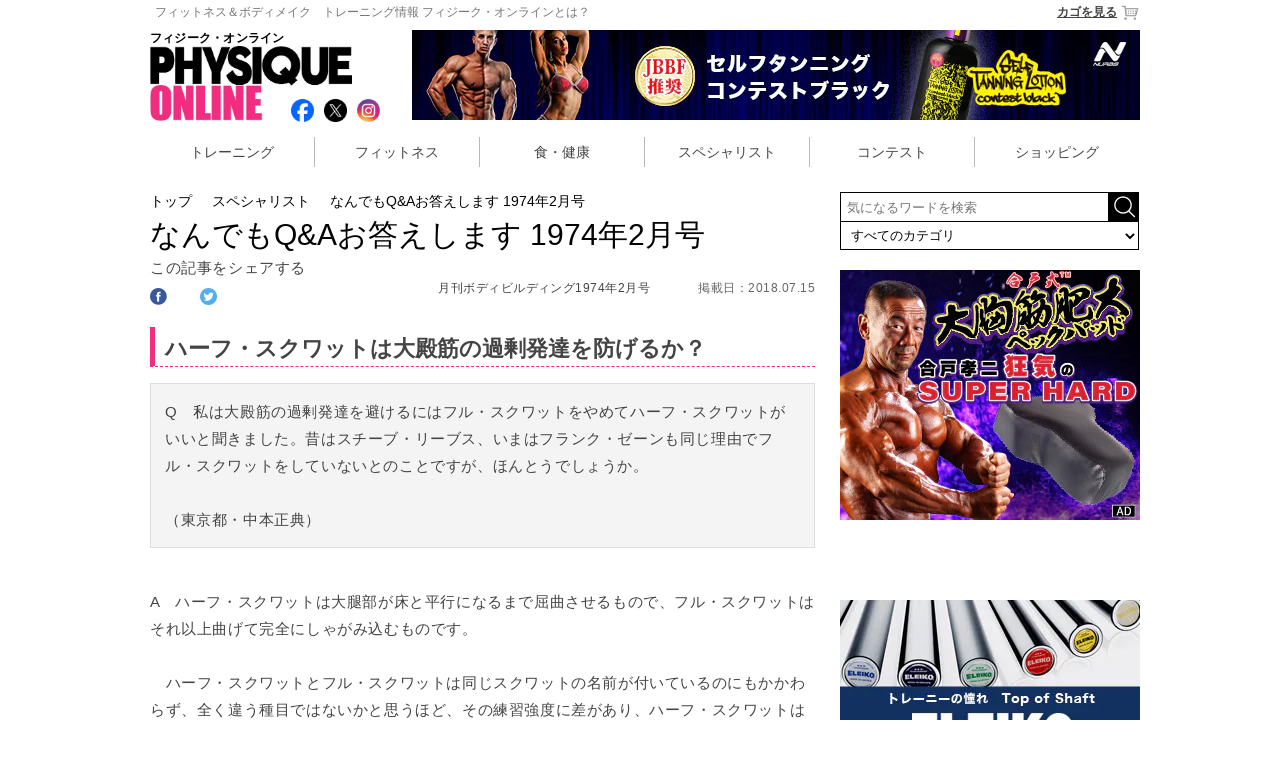

--- FILE ---
content_type: text/html; charset=utf-8
request_url: https://www.physiqueonline.jp/specialist/page3279.html
body_size: 21416
content:
<!DOCTYPE html>
<html>
<head>



  <title>なんでもQ&Aお答えします 1974年2月号
</title>
  <meta name="keywords" content="なんでもQ&Aお答えします 1974年2月号
,トレーニング,筋トレ,ダイエット,JBBF,ベストボディ,メンズフィジーク,フィットネスビキニ,NPC,フィジークマガジン">
  <meta name="description" content="A　ハーフ・スクワットは大腿部が床と平行になるまで屈曲させるもので、フル・スクワットはそれ以上曲げて完全にしゃがみ込むものです。 　ハーフ・スクワットとフル・スクワットは同じスクワットの名前が付いているのにもかかわらず、全く違う種目ではないかと思うほど、その練習強度に差があり、ハーフ・スクワットは比較的楽ですが、フル・スクワットは非常に苦しい種目で、とても気軽にはできません。 　スクワットの運動において大殿筋を強く動かすことと、深くしゃがんだ状態のときに、大殿筋が伸展されてエキセントリック（伸…">

<meta name="author" content="PHYSIQUE ONLINE">

  <!-- OGP -->
  <meta property="og:type" content="website">
    <meta property="og:title" content="なんでもQ&amp;Aお答えします 1974年2月号
｜フィジーク・オンライン">
    <meta property="og:description" content="A　ハーフ・スクワットは大腿部が床と平行になるまで屈曲させるもので、フル・スクワットはそれ以上曲げて完全にしゃがみ込むものです。 　ハーフ・スクワットとフル・スクワットは同じスクワットの名前が付いているのにもかかわらず、全く違う種目ではないかと思うほど、その練習強度に差があり、ハーフ・スクワットは比較的楽ですが、フル・スクワットは非常に苦しい種目で、とても気軽にはできません。 　スクワットの運動において大殿筋を強く動かすことと、深くしゃがんだ状態のときに、大殿筋が伸展されてエキセントリック（伸…">

  <meta property="og:site_name" content="フィジーク・オンライン">
    <meta property="og:url" content="https://physiqueonline.jp/specialist/page3279.html">
  
    <meta property="og:image" content="https://physiqueonline.jp/system/photos/images/000/025/775/medium/top.jpg?1522047307">
  <meta content="summary" name="twitter:card">
  <meta property="og:locale" content="ja_JP" />
  
    <meta name="twitter:card" content="summary_large_image">
    <meta property="twitter:title" content="なんでもQ&amp;Aお答えします 1974年2月号
｜フィジーク・オンライン">
    <meta property="twitter:description" content="A　ハーフ・スクワットは大腿部が床と平行になるまで屈曲させるもので、フル・スクワットはそれ以上曲げて完全にしゃがみ込むものです。 　ハーフ・スクワットとフル・スクワットは同じスクワットの名前が付いているのにもかかわらず、全く違う種目ではないかと思うほど、その練習強度に差があり、ハーフ・スクワットは比較的楽ですが、フル・スクワットは非常に苦しい種目で、とても気軽にはできません。 　スクワットの運動において大殿筋を強く動かすことと、深くしゃがんだ状態のときに、大殿筋が伸展されてエキセントリック（伸…">
    <meta name="twitter:image" content="https://physiqueonline.jp/system/photos/images/000/025/775/large/top.jpg?1522047307">


<META HTTP-EQUIV='CHARSET' CONTENT='EUC-JP'>
<META HTTP-EQUIV='CONTENT-LANGUAGE' CONTENT='ja'>
<meta http-equiv='Content-Type' content='text/html; charset=UTF-8'>
<meta charset="utf-8">
<meta http-equiv="X-UA-Compatible" content="IE=edge,chrome=1">
<meta name="viewport" content="width=device-width, initial-scale=1">
<meta name="google-site-verification" content="CvBM04Jinypo3PQ5S-fqF-O-h6aHvjcm7v1N-xnpxH0" />


<link rel="shortcut icon" type="image/x-icon" href="https://gigaplus.makeshop.jp/physique/favicon.ico" />
<link rel="alternate" href="https://physiqueonline.jp/feed.rss" type="application/rss+xml" title="PHYSIQUE ONLINE｜フィジーク・オンライン:記事情報の更新" />
  <link rel="stylesheet" media="screen,print" href="/assets/application-1b6ee7f0a54d2046569916a675a805f6719390c158f235c92465dda3bb30d00f.css" data-turbolinks-track="true" />

    <style type="text/css">
.font-weight-bold {font-weight:bold;}
#nav{position:relative;width:320px;height:30px;line-height:37px;padding-bottom:10px;margin-bottom:15px;border-bottom:dashed 1px #ddd;}
#nav li{float:left;width:100px;font-size:14px;}
#nav li img{display:inline;width:24px;margin-right:5px;}
#nav li:nth-child(2){text-align:center;}
#nav li:nth-child(3){text-align:right;}
#nav li:nth-child(3) img{margin-left:5px;margin-right:0;}

#article .title{position:relative;width:310px;height:auto;border-left:solid 5px #f12d80;margin-bottom:30px;}
#article .title h2{width:299px;height:30px;font-size:20px;padding:0 0 0 10px;font-weight: bold;line-height:36px;}
#article ul li.sp {height: auto;min-height: auto;margin-bottom: 36px;}
#article.sp_top ul li.sp {margin-bottom: 16px;    width: 49%;float: left;margin-right: 1%;}
/* #article ul li {width:310px;min-height:350px;margin-bottom:30px;} */
#article ul li a{word-break:normal;}

#article ul li dl{padding-bottom:20px;}

#article ul li div.menu dl:after{content: ".";display: block;visibility: hidden;height: 0.1px;font-size: 0.1em;line-height: 0;clear: both;}
#article ul li.sp div.list_line01 .list_line_left { width:50%;display: inline-block;float: left; }
#article ul li.sp div.list_line01 .list_line_right { width: 48%;display: inline-block;padding: 0px 0 8px;float: right; }
#article ul li.sp div.list_line01 .list_line_right a dt { border-bottom: none;padding: 0;}
#article ul li.sp div.list_line01 .list_line_right dd.maker { border-top: 1px dashed #ccc;border-bottom: none;padding: 4px 0 4px;margin: 0; }
#article ul li.sp dl.list_line02 {clear: both;padding-bottom: 8px;padding-top: 4px;     border-top: 1px dashed #ccc;}
#article ul li.sp dl.list_line02 dd.pr {padding: 8px 0;height: auto;    border-top: 1px dashed #ccc;max-height: 56px;}
#article ul li.sp dl.list_line02 dd.price {text-align: right;border-bottom: 1px dashed #ccc;}
#article ul li dd.maker { /* border-bottom:dashed 1px #ccc; padding-bottom:4px; margin-bottom:4px; */ color: #666;    font-size: 16px;}
#article ul li dd.price { border-top:dashed 1px #ccc;padding-top:2px; margin-top:4px; }
#article ul li dd.price span.tax_price { font-size:28px;color:#CC0000; }
#article ul li dd.price span.currency { font-size:21px;color:#CC0000; }
#article ul li dd.price span.normal_txt ,
#article ul li dd.price span.tax_kind { font-size:14px; }
#article ul li a dt{/* border-top:dashed 1px #ccc;*/ padding:0 ;/*border-bottom:dashed 1px #ccc;*//*font-weight:bold;*/margin-bottom:4px;
height: 48px;
    overflow: hidden;
    line-height: 24px;
    font-size: 18px;
}
#article.sp_top ul li dd.pr{
    height: 80px;
    font-size: 11px;
    line-height: 20px;
}
#article ul li dd.pr{
    overflow: hidden;
    height: 120px;
    color: #444;
    font-size: 17px;
    line-height: 24px;
}
#pankuzu{position:relative;width:100%;font-size:60%;}
#article{position:relative;width:100%;padding-top:5px;}
#article h2{font-size:140%;font-weight:normal;line-height:24px;margin:0;}

#article #edit_area{font-size:70%;line-height:16px;color:#666;letter-spacing:0.02em;margin:0;}
#article #edit_area dt{display:inline;width:100%;}
#article #edit_area dd{display:inline;width:100%;}

#article #sns_top{width:100%;font-size:90%;line-height:20px;letter-spacing:0.02em;margin:5px 0;vertical-align:middle;}
#article #sns_top dt{display:block;margin-right:10px;vertical-align:top;}
#article #sns_top dd{display:inline;width:30%;}
#article #sns_top dd.fb{vertical-align: top !important;}
#article #sns_top dd.fb div{margin:0;vertical-align: top !important;}
.fb-like > span {vertical-align:top!important;}
#article #sns_top dd #twitter-widget-0 div#widget{text-align:center!important;}

#article #sns_area{position:relative;height:50px;margin:0;}
#article #sns_area #sns{position:absolute;bottom:0;right:0;margin:0;}
#article #sns_area #sns li{float:left;width:93px;height:33px;margin-left:6px;padding-top:7px;padding-left:7px;}
#article #sns_area #sns li img{width:28px;height:28px;}
#article #sns_area #sns li.fb{background:#3c5898;}
#article #sns_area #sns li.tw{background:#6aadd1;}
#article #sns_area #sns li.hb{background:#4274bb;}
#article #sns_area #sns li.gp{background:#cd3627;}
#article #sns_area #sns ul:after{content: ".";display: block;visibility: hidden;height: 0.1px;font-size: 0.1em;line-height: 0;clear: both;}

#article>#info { float: right; margin: 8px 0 0;}
#article>#info>#date {float: right;width: auto;text-align: right;line-height: 22px;margin: 14px 0 0;font-size: 87%;}

#article>#info.publisher { margin: 10px 0 0;}
#article>#info.publisher>.publisher {font-size: 77%;margin: 0px 0 0px;line-height: 1;text-align: right;}
#article>#info.publisher>#date {line-height: 1;margin: 10px 0 0;}

#article div{font-size:100%;color:#444;letter-spacing:0.02em;margin:0px 0 20px; line-height:1.8;}
#article div.gray_area{background:#f4f4f4;border:1px solid #ddd;padding:10px 2%;}
#article img{width:100%;}
#article p.chuushaku{font-size:80%;line-height:16px;color:#666;letter-spacing:0.03em;margin-bottom:10px;}
#article p.img_quote {font-size: 70%;line-height: 1.5;color: #666;letter-spacing: 0.03em;margin-bottom:10px}
#article p.chuushaku_vertical{padding-left:0;font-size:80%;line-height:16px;color:#666;letter-spacing:0.03em;margin-bottom:10px;}
#article p.midashi{font-size:140%;line-height:25px;color:#444;font-weight:bold;}
#article p.contest-mark{font-size:128%;line-height:25px;font-weight:bold;margin: 8px 0;}
#article p.contest-mark.best-body-japan-mark {color:#E2A9F3;}
#article p.contest-mark.fwj-mark {color:#FF8000;}
#article p.contest-mark.musle-gate-mark {color:#4169e1;}
#article p.contest-mark.jbbf-mark {color:#FE2E2E;}


#article p.midashi_b22{font-size:130%;line-height:24px;color:#444;font-weight:bold;padding:5px 0 0 10px;border-left:5px solid #f12d80;border-bottom:1px dashed #f12d80;margin-bottom:16px;}
#article h2.midashi_b22{font-size:130%;line-height:24px;color:#444;font-weight:bold;padding:5px 0 0 10px;border-left:5px solid #f12d80;border-bottom:1px dashed #f12d80;margin-bottom:16px;}
#article p.midashi_b24{font-size:130%;line-height:24px;color:#fff;font-weight:bold;padding:5px 0 0 10px;background:#f12d80;border-left:5px solid #000;}

#article p.komidashi_b22{font-size:110%;line-height:24px;color:#444;font-weight:normal;padding:5px 0 0 10px;border-left:2px solid #cccccc;border-bottom:1px dashed #cccccc;margin-bottom:8px;}
#article h2.komidashi_b22{font-size:110%;line-height:24px;color:#444;font-weight:normal;padding:5px 0 0 10px;border-left:2px solid #cccccc;border-bottom:1px dashed #cccccc;margin-bottom:8px;}

#personality{position:relative;width:100%;}
#personality ul{display:table;}
#personality li{position:relative;width:100%;padding-bottom:8px;margin-bottom:20px;border-bottom:solid 1px #ccc;}
#personality li dl{}
#personality li dt{float:left;width:25%;margin-right:1%;}
#personality li .icon{width:25%;}
#personality li .icon img{width:38%;margin-left:2px;margin-top:10px;}
#personality li dd{float:left;width:74%;color:#666;font-size:80%;line-height:14px;}
#personality li hr{content: ".";display: block;visibility: hidden;height: 0.1px;font-size: 0.1em;line-height: 0;clear: both;}
#personality ul:after{content: ".";display: block;visibility: hidden;height: 0.1px;font-size: 0.1em;line-height: 0;clear: both;}

#article #sns_bottom{width:100%;font-size:90%;line-height:20px;letter-spacing:0.02em;border-bottom:solid 1px #999;margin:5px 0;vertical-align:middle;}
#article #sns_bottom dt{display:block;margin-right:10px;vertical-align:top;}
#article #sns_bottom dd{display:inline;}
#article #sns_bottom dd.fb{vertical-align: top !important;}
#article #sns_bottom dd.fb div{margin:0;vertical-align: top !important;}
.fb-like > span {vertical-align:top!important;}
#article #sns_bottom dd #twitter-widget-0 div#widget{text-align:center!important;}

#next_page{position:relative;width:100%;font-size:90%;line-height:18px;letter-spacing:-0.02em;text-align:center;margin:20px 0 20px auto!important;}
#next_page a{color:#f12d80;text-decoration:underline;}
#next_page a:hover{font-weight:bold;}

#pager{position:relative;background:#eee;width:100%;font-family:meiryo,'メイリオ';line-height:24px!important;letter-spacing:-0.02em;text-align:center;margin:20px 0;padding:4px 0 0;}
#pager a{color:#666;font-size:140%;margin:0 6px;}
#pager a.current{color:#f12d80;}
#pager a:hover{color:#f12d80;text-decoration:none;}

#physique_entry{position:relative;width:100%;font-size:90%;line-height:16px!important;text-align:center;margin-top:20px;}
#physique_entry span{font-size:70%;}

h3.article_list_title{width:100%;color:#444;font-size:24px;margin-top:70px;border-bottom:solid 1px #ccc;} 
h3{font-weight:bold;}
#article_list h3{display:none;}
#article_list #M_group{width:310px;}
#article_list #M_group p{text-align:left;padding:10px 0 0 10px;}
#article_list #M_group>tbody>tr{display:block;}
#article_list #M_group td.line{display:none;}
#article_list #M_group td.itemBox{display:block;width:310px;}
#article_list #M_group td.itemBox>table{width:100%;}
#article_list>#M_group>tbody>tr>td.itemBox>table>tbody>tr{float:left;}
#article_list>#M_group>tbody>tr>td.itemBox>table>tbody>tr:nth-child(1){width:88px;height:85px;}
#article_list>#M_group>tbody>tr>td.itemBox>table>tbody>tr:nth-child(1)>td.itemImg{width:88px;}
#article_list>#M_group>tbody>tr>td.itemBox>table>tbody>tr:nth-child(2){width:214px;height:85px;}
#article_list>#M_group>tbody>tr>td.itemBox>table>tbody>tr:nth-child(2):after{content: ".";display: block;visibility: hidden;height: 0.1px;font-size: 0.1em;line-height: 0;clear: both;}
#article_list #M_group td.itemBox p.price{display:none;}

.ad_300x2{display:none;}

#article_list #M_group>tbody>tr:nth-child(n+3) {
  display: none;
}

@media only screen and (min-width: 426px) {
#nav{display:block;position:relative;width:690px;height:40px;padding-bottom:10px;margin-bottom:15px;border-bottom:dashed 1px #ddd;}
#nav li{float:left;width:220px;font-size:16px;}
#nav li img{display:inline;width:31px;}
#nav li:nth-child(1) img{margin-right:15px;}
#nav li:nth-child(2){text-align:center;}
#nav li:nth-child(2) img{margin-right:15px;}
#nav li:nth-child(3){text-align:right;}
#nav li:nth-child(3) img{margin-left:15px;}

#article ul li dd.price { border-top:dashed 1px #ccc;padding-top:6px; margin-top:4px; }
#article ul li dd.price span.tax_price { font-size:28px;color:#CC0000; }
#article ul li dd.price span.currency { font-size:21px;color:#CC0000;vertical-align: baseline;}
#article ul li dd.price span.normal_txt ,
#article ul li dd.price span.tax_kind { font-size:14px; }

#article .title {position:relative;width:675px;height:32px;border-left:solid 5px #f12d80;margin-bottom:20px;}
#article .title h2{font-size:20px;width:auto;height:auto;padding:4px 0 0 10px;font-weight: bold;}
#article ul .pc {display:inline-block;width:200px;margin-right:16px;margin-bottom:10px;vertical-align:top;}
#article ul .pc :nth-child(3n){display:inline-block;margin-right:0px;margin-bottom:10px;vertical-align:top;}
#article ul .pc a{word-break:normal;}
#article ul .pc img{width:100%;}

#article ul li dd.pr {
font-size: 15px;
font-weight: bold;
line-height: 22px;
border-bottom: dashed 1px #ccc;
padding-bottom:24px;
margin-bottom:4px;
color: #444;
height: 44px;
overflow:hidden;
}
#article ul li dd.maker {
font-size: 13px;
height: 17px;
overflow: hidden;
line-height: 18px;
color: #666;
border-bottom: none; 
padding-bottom: 0px;
margin-bottom: 0px;
}
#article ul li a dt{
font-size: 13px;
height: 34px;
overflow: hidden;
line-height: 18px;
border-bottom: dashed 0px #ccc;
color: #444;
}

#pankuzu{position:relative;width:670px;font-size:14px;}
#article{position:relative;width:665px;padding-top:5px;}
/* #article h2{font-size:30px;font-weight:normal;line-height:38px;margin:0;} */
#article h1{font-size:30px;font-weight:normal;line-height:38px;margin:0;}

#article #edit_area{font-size:12px;line-height:20px;color:#666;letter-spacing:0.02em;margin:0;}
#article #edit_area dt{display:inline;width:120px;}
#article #edit_area dd{display:inline;width:120px;}

#article #sns_top{width:100%;font-size:90%;line-height:20px;letter-spacing:0.02em;margin:10px 0;vertical-align:middle;}
#article #sns_top dt{display:block;margin-right:10px;vertical-align:top;}
#article #sns_top dd{display:inline;}
#article #sns_top dd.fb{vertical-align: top !important;}
#article #sns_top dd.fb div{margin:0;vertical-align: top !important;}
.fb-like > span {vertical-align:top!important;}
#article #sns_top dd #twitter-widget-0 div#widget{text-align:center!important;}

#article #sns_area{position:relative;height:50px;margin:0;}
#article #sns_area #sns{position:absolute;bottom:0;right:0;margin:0;}
#article #sns_area #sns li{float:left;width:93px;height:33px;margin-left:6px;padding-top:7px;padding-left:7px;}
#article #sns_area #sns li img{width:28px;height:28px;}
#article #sns_area #sns li.fb{background:#3c5898;}
#article #sns_area #sns li.tw{background:#6aadd1;}
#article #sns_area #sns li.hb{background:#4274bb;}
#article #sns_area #sns li.gp{background:#cd3627;}
#article #sns_area #sns ul:after{content: ".";display: block;visibility: hidden;height: 0.1px;font-size: 0.1em;line-height: 0;clear: both;}

#article>#info { float: right; margin: 12px 0 0;}
#article>#info>#date ,
#article>#info.publisher>#date {float: right;width: auto;text-align: right;line-height: 25px;margin: 12px 0 0;font-size: 12px;color: #666;}
#article>#info.publisher>.publisher {float: left;font-size: 12px;margin: 12px 0 0;line-height: 25px;padding-right: 48px;}
#article div{font-size:15px;line-height:25px;color:#444;letter-spacing:0.04em;margin:12px 0 40px;line-height:1.8;}
#article div.gray_area{background:#f4f4f4;border:1px solid #ddd;padding:14px;}
#article div.gray_area>img{width:100%;padding:0;}
#article div.gray_area>a>img{width:100%;padding:0;}
#article img{width:640px; padding-left:12px;}
#article div.ad_336x2 img{max-width: 100%; width: auto; padding:0px;}
#article .ad_336x2 li { width: 330px;margin: 0;}
#article img.vertical{width:480px; padding-left:92px;}
#article p.chuushaku{font-size:12px;line-height:18px;color:#666;letter-spacing:0.03em;margin:4px;}
#article p.img_quote {font-size: 11px;line-height: 1.5;color: #666;letter-spacing: 0.03em;margin: 4px;}
#article p.chuushaku_vertical{padding-left:90px;font-size:12px;line-height:18px;color:#666;letter-spacing:0.03em;margin:4px;}
#article img.new{width:50px; height:50px;}
#article p.midashi{font-size:24px;line-height:25px;color:#444;font-weight:bold;}
#article p.contest-mark{font-size:20px;line-height:25px;color:#444;font-weight:bold;}

#article p.midashi_b22{font-size:22px;line-height:34px;color:#444;font-weight:bold;padding:5px 0 0 10px;border-left:5px solid #f12d80;border-bottom:1px dashed #f12d80;margin-bottom:16px;}
#article h2.midashi_b22{font-size:22px;line-height:34px;color:#444;font-weight:bold;padding:5px 0 0 10px;border-left:5px solid #f12d80;border-bottom:1px dashed #f12d80;margin-bottom:16px;}
#article p.midashi_b24{font-size:24px;line-height:40px;color:#fff;font-weight:bold;padding:5px 0 0 16px;background:#f12d80;border-left:5px solid #000;}

#article p.komidashi_b22{font-size:16px;line-height:32px;color:#444;font-weight:normal;padding:5px 0 0 10px;border-left:2px solid #cccccc;border-bottom:1px dashed #cccccc;margin-bottom:8px;}
#article h2.komidashi_b22{font-size:16px;line-height:32px;color:#444;font-weight:normal;padding:5px 0 0 10px;border-left:2px solid #cccccc;border-bottom:1px dashed #cccccc;margin-bottom:8px;}

.youtube{width:560px;height:315px;margin:0 auto;}

#personality{position:relative;width:665px;}
#personality li{position:relative;width:665px;padding-bottom:8px;margin-bottom:20px;border-bottom:solid 1px #ccc;}
#personality li dl{}
#personality li dt{float:left;width:120px;margin-right:0;}
#personality li dt img{width:100px;/*height:100px;*/}
#personality li .icon{width:100px;}
#personality li .icon img{width:26px;height:26px;margin-left:0;padding-left:6px;}
#personality li dd{float:left;width:545px;color:#666;font-size:12px;line-height:20px;}
#personality li hr{content: ".";display: block;visibility: hidden;height: 0.1px;font-size: 0.1em;line-height: 0;clear: both;}
#personality ul:after{content: ".";display: block;visibility: hidden;height: 0.1px;font-size: 0.1em;line-height: 0;clear: both;}
#personality span{color:#666;font-size:12px;line-height:20px;}

#article #sns_bottom{width:580px;height:30px;font-size:16px;line-height:20px;letter-spacing:0.02em;border-bottom:solid 1px #999;margin:20px 0;vertical-align:middle;}
#article #sns_bottom dt{display:inline;margin-right:10px;vertical-align:top;}
#article #sns_bottom dd{display:inline;}
#article #sns_bottom dd.fb{vertical-align: top !important;}
#article #sns_bottom dd.fb div{margin:0;vertical-align: top !important;}
.fb-like > span {vertical-align:top!important;}
#article #sns_bottom dd #twitter-widget-0 div#widget{text-align:center!important;}

#next_page{position:relative;width:350px;font-size:12px;line-height:18px;letter-spacing:-0.02em;text-align:left;margin:50px auto 20px!important;}
#next_page a{color:#f12d80;text-decoration:underline;}
#next_page a:hover{font-weight:bold;}

#pager{position:relative;background:#eee;width:660px;line-height:36px!important;letter-spacing:-0.02em;text-align:center;margin:20px 0;padding:4px 0 0;}
#pager a{color:#666;font-size:24px;margin:0 6px;}
#pager a.current{color:#f12d80;}
#pager a:hover{color:#f12d80;text-decoration:none;}

#physique_entry{position:relative;width:670px;font-size:16px;line-height:20px!important;text-align:center;margin-top:20px;}
#physique_entry span{font-size:12px;}

h3.article_list_title{width:660px;color:#444;font-size:24px;margin-top:70px;border-bottom: solid 1px #ccc;}
h3{font-weight:bold;}
#article_list{margin-top:20px;}
#article_list #M_group p{font-size:12px;padding:0 0 4px;}
#article_list #M_group>tr{width:181px;}
#article_list #M_group td{vertical-align:top;line-height:18px;}
#article_list #M_group td.itemBox{display:table-cell;width:160px;padding-right:8px;}
#article_list>#M_group>tbody>tr>td.itemBox>table>tbody>tr{float:none;}
#article_list>#M_group>tbody>tr>td.itemBox>table>tbody>tr:nth-child(1){width:160px;}
#article_list>#M_group>tbody>tr>td.itemBox>table>tbody>tr:nth-child(1)>td.itemImg{width:160px;}
#article_list>#M_group>tbody>tr>td.itemBox>table>tbody>tr:nth-child(1)>td.itemImg>a>img{width:160px;padding:0;}
#article_list>#M_group>tbody>tr>td.itemBox>table>tbody>tr:nth-child(2){width:160px;}

.ad_300x2{display:block;position:relative;width:665px;}
.ad_300x2 li{position:relative;float:left;width:300px;height:250px;padding-left:30px;}
.ad_300x2 ul:after{content: ".";display: block;visibility: hidden;height: 0.1px;font-size: 0.1em;line-height: 0;clear: both;}

}

#M_topicPathWrap ul,#M_topicPath li{
  margin:0;
  padding:0;  
  text-align:left;
  list-style:none;
}
#M_topicPathWrap li{
  display:inline;
  background:url(https://shop.physiqueonline.jp/images/common/topicpath_arrow.png) no-repeat right top;
  padding-right:12px;
  margin-right:4px;
}
#M_topicPathWrap li.M_current{
  background:none;
  padding-right:0;
}


div#article .article_sns {
    font-size: 15px;
    font-family: 'Montserrat',Sans-Serif;
    margin: 0px 0 8px;
    margin: 0px 0 24px;
    display: inline-block;
}
div#article .article_sns dt{
    float: left;
    width: 30px;
    height: 18px;
}

div#article .article_sns img {
    width: 17px;
    padding: 0;
}

div#article .article_sns dd {
    float: left;
    width: 20px;
    height: 18px;
    line-height: 18px;
    visibility:hidden;
}
div#article .article_sns dd.twitter_count {
    display: none;
}
#contents .tags ,
div#article .tags{padding:10px 0;margin:40px 0 70px;}
#contents .tags ul li,
div#article .tags ul li{float:left;width:auto;height:30px;font-size:15px;margin-right:16px;margin-bottom:16px;line-height:30px;background:#eee;border-radius: 4px;}
#contents .tags ul li a,
div#article .tags ul li a{color:#777;padding:2px 10px 2px 26px;background:url(https://www.physiqueonline.jp/assets/tag-101960665830e0ee301fb67aca8371724276cad540c876a04d675a8b46d77543.png) no-repeat 7px 7px;}


@media only screen and (max-width: 425px) {
  #wrap.pc #contents > #leftMenu { display: none; }
  #wrap.pc #contents > #mainContents { width: 100%; float: unset; }
}

</style>


<!-- Google tag (gtag.js) -->
<script async src="https://www.googletagmanager.com/gtag/js?id=G-2QP92ERW74"></script>
<script>
  window.dataLayer = window.dataLayer || [];
  function gtag(){dataLayer.push(arguments);}
  gtag('js', new Date());

  gtag('config', 'G-2QP92ERW74');
</script>


</head>
<!-- <body bgcolor=#FFFFFF topmargin=0 leftmargin=0 marginheight=0 marginwidth=0> -->
<body>
<!--[if lt IE 7]>
<p class="browsehappy">You are using an <strong>outdated</strong> browser. Please <a href="https://browsehappy.com/">upgrade your browser</a> to improve your experience.</p>
<![endif]-->

<div id="wrap" class="specialist pc">
    <header>
  <div id="headline"> 
  <a href="https://shop.physiqueonline.jp/html/page5.html"><span class="pc">フィットネス＆ボディメイク　トレーニング情報 フィジーク・オンラインとは？</span></a>
  <a href="https://shop.physiqueonline.jp/shop/basket.html" class="cart">カゴを見る<img src="https://gigaplus.makeshop.jp/physique/img/cart.png"></a>
  </div>
  <div id="logo_area">
  	<div class="text">フィジーク・オンライン</div>
  		<div class="logo"><a href="/"><img src="https://gigaplus.makeshop.jp/physique/img/logo.jpg" title="理想のカラダを手に入れるWEBマガジン PHYSIQUE ONLINE│フィジークオンライン"></a></div>
  	<div class="sns">
  	<ul>
  		<li><a href="https://www.facebook.com/PhysiqueOnline.jp" target="_blank"><img src="/images/btn/social/facebook_social_icon.png"></a></li>
  		<li><a href="https://twitter.com/Physique_Online" target="_blank"><img src="/images/btn/social/x_social_icon.png"></a></li>
  		<li><a href="https://www.secure.instagram.com/accounts/login/?next=/physique_online/" target="_blank"><img src="/images/btn/social/instagram_social_icon.png"></a></li>
  		<li class="cart"><a href="https://shop.physiqueonline.jp/shop/basket.html"><img src="https://gigaplus.makeshop.jp/physique/img/cart.png"></a></li> 	</ul>
  	</div>
  </div>
  <div class="ad_728">
  <a href="https://shop.physiqueonline.jp/shopdetail/000000001018/"><img src="https://gigaplus.makeshop.jp/physique/img/banner/selfTanning_728px90px.jpg"></a>
  </div>
</header>

<navi>
<ul>
	<li><a href="/training/">トレーニング</a></li>
	<li><a href="/fitness/">フィットネス</a></li>
	<li><a href="/health_care/">食・健康</a></li>
	<li><a href="/specialist/">スペシャリスト</a></li>
	<li><a href="/competition/">コンテスト</a></li>
		<li><a href="/shopping/">ショッピング</a></li>
</ul>
</navi>


  
  <!-- ▲上段メニュー -->
  <div id="contents">
    <!-- ▼メニュー -->
        <div id="leftMenu" class="left_menu" >

<div id="contents_right">


  <form name="searchform" id="searchform" method="get" action="/search.html" accept-charset="utf-8">
    <input name="search" id="keywords" placeholder="気になるワードを検索" type="text" value="">
    <!-- <input type="image" src="https://www.physiqueonline.jp/assets/search_btn-d16b0bbb088575c05985d436372746f796de89a26ac2a0dbf4049110c41482bf.png" alt="検索" name="searchBtn" id="searchBtn" value="submit">
    <input type="image" src="https://www.physiqueonline.jp/assets/search_btn-d16b0bbb088575c05985d436372746f796de89a26ac2a0dbf4049110c41482bf.png" alt="検索" name="searchBtn" id="searchBtn" > -->
    <input alt="検索" type="image" src="/assets/search_btn-d16b0bbb088575c05985d436372746f796de89a26ac2a0dbf4049110c41482bf.png" id="searchBtn" />
    <select name="category" id="category">
      <option value="" >すべてのカテゴリ</option>
        <option value="training"  >トレーニング</option>
        <option value="fitness"  >フィットネス</option>
        <option value="health_care"  >食・健康</option>
        <option value="specialist"  >スペシャリスト</option>
        <option value="competition"  >コンテスト</option>
        <option value="shopping"  >ショッピング</option>
        <option value="trainer"  >パーソナルトレーナー</option>
    </select>
  </form>
  
  <div style="margin:8px ​auto 20px;">
    <a href="https://nurbs.me/collections/training">
      <img src="https://gigaplus.makeshop.jp/physique/img/banner/pecpad-SUPERHARD_300x250.jpg" >
    </a>
  </div>
  <!-- <div style="margin-bottom:20px;">
  <a href="/fitness/page722.html">
    <img src="https://gigaplus.makeshop.jp/physique/img/banner/gyroscope/audition_300x200.jpg">
  </a>
</div> -->

<!--
<div style="margin-bottom:20px;">
  <a href="http://www.suplinx.com/shop/c/c30/?affiliate=physiqu">
    <img src="https://gigaplus.makeshop.jp/physique/img/banner/suplinx.jpg">
<p class="chuushaku">Ad by SUPLINX</p>
  </a>
</div>
-->

<div id="ranking">
	<div id="title"><img src="https://gigaplus.makeshop.jp/physique/img/ranking.png"></div>
	<table>
		<tr>
			<td class="on weekly"><a href="javascript:void(0)" onclick="tabChange('weekly')">Weekly</a></td>
			<td class="off monthly"><a href="javascript:void(0)" onclick="tabChange('monthly')">Monthly</a></td>
			<td class="off shopping"><a href="javascript:void(0)" onclick="tabChange('shopping')">Shopping</a></td>
		</tr>
	</table>
	<ul class="weekly show_term">
	</ul>
	<ul class="monthly">
	</ul>
</div><!-- ranking -->

<div id="shopping_wrap">
  <div class="ranking_wrap">
	<ul class="shopping " >
	  
          <li class="pc " >
            <p class="ranking ranking1 ">
              <span class="ranking_circle"></span>
              <span class="number">1</span>
            </p>

            <div class="list_line01">
              <span class="list_line_left" >
                <a href="https://shop.physiqueonline.jp/shopdetail/000000001018/">
                    <img onerror="this.src=&#39;/images/thumb/missing.png&#39;" alt="セルフタンニングローション コンテストブラック 200mL" src="/system/photos/images/001/000/700/thumb/000000001018.jpg?1524036575" />
                </a>
              </span>
              <dl class="list_line_right" >
                <div class="text">
                  <dd class="pr" >
                      JBBF推奨品 塗るだけでコンテスト肌！
                  </dd>
                </div>

              </dl>
            </div>
            <dl class="list_line02" >
              <div class="text">
                <dd class="maker" >
                    NURBS
                </dd>
                <a href="https://shop.physiqueonline.jp/shopdetail/000000001018/">
                  <dt >セルフタンニングローション コンテストブラック 200mL</dt>
                </a>
                <dd class="price" >
                  <span class="normal_txt">金額：</span>
                  <span class="tax_price">
                    3,850
                  </span>
                  <span class="currency">円</span>
                  <span class="tax_kind">(税込)</span></dd>
              </div>

            </dl>
          </li>
          <li class="pc " >
            <p class="ranking ranking2 ">
              <span class="ranking_circle"></span>
              <span class="number">2</span>
            </p>

            <div class="list_line01">
              <span class="list_line_left" >
                <a href="https://shop.physiqueonline.jp/shopdetail/000000001307/">
                    <img onerror="this.src=&#39;/images/thumb/missing.png&#39;" alt="【MPN】WHEY　PROTEIN　NEO 1kg 各テイスト※　" src="/system/photos/images/003/053/364/thumb/0000000013072_hNDaNn1.jpg?1674094430" />
                </a>
              </span>
              <dl class="list_line_right" >
                <div class="text">
                  <dd class="pr" >
                      水でこんなにおいしい！ハイスペックプロテイン
                  </dd>
                </div>

              </dl>
            </div>
            <dl class="list_line02" >
              <div class="text">
                <dd class="maker" >
                    MPN
                </dd>
                <a href="https://shop.physiqueonline.jp/shopdetail/000000001307/">
                  <dt >【MPN】WHEY　PROTEIN　NEO 1kg 各テイスト※　</dt>
                </a>
                <dd class="price" >
                  <span class="normal_txt">金額：</span>
                  <span class="tax_price">
                    6,966
                  </span>
                  <span class="currency">円</span>
                  <span class="tax_kind">(税込)</span></dd>
              </div>

            </dl>
          </li>
          <li class="pc " >
            <p class="ranking ranking3 ">
              <span class="ranking_circle"></span>
              <span class="number">3</span>
            </p>

            <div class="list_line01">
              <span class="list_line_left" >
                <a href="https://shop.physiqueonline.jp/shopdetail/000000000761/">
                    <img onerror="this.src=&#39;/images/thumb/missing.png&#39;" alt="100%ナチュラルホエイプロテイン【プレーン味 3kg】" src="/system/photos/images/000/007/207/thumb/000000000761.jpg?1484187435" />
                </a>
              </span>
              <dl class="list_line_right" >
                <div class="text">
                  <dd class="pr" >
                      「安価・安全・天然」１００％ナチュラル ホエイプロテイン
                  </dd>
                </div>

              </dl>
            </div>
            <dl class="list_line02" >
              <div class="text">
                <dd class="maker" >
                    X-PLOSION
                </dd>
                <a href="https://shop.physiqueonline.jp/shopdetail/000000000761/">
                  <dt >100%ナチュラルホエイプロテイン【プレーン味 3kg】</dt>
                </a>
                <dd class="price" >
                  <span class="normal_txt">金額：</span>
                  <span class="tax_price">
                    7,992
                  </span>
                  <span class="currency">円</span>
                  <span class="tax_kind">(税込)</span></dd>
              </div>

            </dl>
          </li>
          <li class="pc " >
            <p class="ranking ranking4 ">
              <span class="ranking_circle"></span>
              <span class="number">4</span>
            </p>

            <div class="list_line01">
              <span class="list_line_left" >
                <a href="https://shop.physiqueonline.jp/shopdetail/000000001246/">
                    <img onerror="this.src=&#39;/images/thumb/missing.png&#39;" alt="【MPN】ハイドロライズド・ホエイアイソレート1kg 各テイスト" src="/system/photos/images/001/023/661/thumb/0000000012462_fil702U.jpg?1555462145" />
                </a>
              </span>
              <dl class="list_line_right" >
                <div class="text">
                  <dd class="pr" >
                      ホエイペプチドとは思えない美味しさ！高たんぱく・低脂肪のホエイペプチドを厳選
                  </dd>
                </div>

              </dl>
            </div>
            <dl class="list_line02" >
              <div class="text">
                <dd class="maker" >
                    MPN
                </dd>
                <a href="https://shop.physiqueonline.jp/shopdetail/000000001246/">
                  <dt >【MPN】ハイドロライズド・ホエイアイソレート1kg 各テイスト</dt>
                </a>
                <dd class="price" >
                  <span class="normal_txt">金額：</span>
                  <span class="tax_price">
                    7,495
                  </span>
                  <span class="currency">円</span>
                  <span class="tax_kind">(税込)</span></dd>
              </div>

            </dl>
          </li>
          <li class="pc " >
            <p class="ranking ranking5 ">
              <span class="ranking_circle"></span>
              <span class="number">5</span>
            </p>

            <div class="list_line01">
              <span class="list_line_left" >
                <a href="https://shop.physiqueonline.jp/shopdetail/000000001308/">
                    <img onerror="this.src=&#39;/images/thumb/missing.png&#39;" alt="日焼けローション(Sports lotion)　ブラック 0　200mL" src="/system/photos/images/003/053/382/thumb/0000000013082_WlCV7iL.jpg?1680678602" />
                </a>
              </span>
              <dl class="list_line_right" >
                <div class="text">
                  <dd class="pr" >
                      JBBF推奨品 日焼けのプロが選ぶ”日焼けローション”
                  </dd>
                </div>

              </dl>
            </div>
            <dl class="list_line02" >
              <div class="text">
                <dd class="maker" >
                    NURBS
                </dd>
                <a href="https://shop.physiqueonline.jp/shopdetail/000000001308/">
                  <dt >日焼けローション(Sports lotion)　ブラック 0　200mL</dt>
                </a>
                <dd class="price" >
                  <span class="normal_txt">金額：</span>
                  <span class="tax_price">
                    2,420
                  </span>
                  <span class="currency">円</span>
                  <span class="tax_kind">(税込)</span></dd>
              </div>

            </dl>
          </li>
          <li class="pc " >
            <p class="ranking ranking6 ">
              <span class="ranking_circle"></span>
              <span class="number">6</span>
            </p>

            <div class="list_line01">
              <span class="list_line_left" >
                <a href="https://shop.physiqueonline.jp/shopdetail/000000000282/">
                    <img onerror="this.src=&#39;/images/thumb/missing.png&#39;" alt="パーフェクト・スムージープロテイン1.6kg 各テイスト" src="/system/photos/images/000/000/954/thumb/000000000282.jpg?1468915471" />
                </a>
              </span>
              <dl class="list_line_right" >
                <div class="text">
                  <dd class="pr" >
                      1食置き換えダイエット、忙しいビジネスマンにも最適！腸内環境にもこだわったMRP
                  </dd>
                </div>

              </dl>
            </div>
            <dl class="list_line02" >
              <div class="text">
                <dd class="maker" >
                    MPN
                </dd>
                <a href="https://shop.physiqueonline.jp/shopdetail/000000000282/">
                  <dt >パーフェクト・スムージープロテイン1.6kg 各テイスト</dt>
                </a>
                <dd class="price" >
                  <span class="normal_txt">金額：</span>
                  <span class="tax_price">
                    10,530
                  </span>
                  <span class="currency">円</span>
                  <span class="tax_kind">(税込)</span></dd>
              </div>

            </dl>
          </li>
          <li class="pc " >
            <p class="ranking ranking7 ">
              <span class="ranking_circle"></span>
              <span class="number">7</span>
            </p>

            <div class="list_line01">
              <span class="list_line_left" >
                <a href="https://shop.physiqueonline.jp/shopdetail/000000001010/">
                    <img onerror="this.src=&#39;/images/thumb/missing.png&#39;" alt="Eleiko ENERGY T-SHIRT Mens（ELEIKO Tシャツ/メンズ/ブルー、ホワイト、グレー）" src="/system/photos/images/000/030/119/thumb/000000001010.jpg?1522993624" />
                </a>
              </span>
              <dl class="list_line_right" >
                <div class="text">
                  <dd class="pr" >
                      ELEIKOロゴ入り新色メンズTシャツを入荷！ / ブルー、ホワイト、グレー
                  </dd>
                </div>

              </dl>
            </div>
            <dl class="list_line02" >
              <div class="text">
                <dd class="maker" >
                    Eleiko
                </dd>
                <a href="https://shop.physiqueonline.jp/shopdetail/000000001010/">
                  <dt >Eleiko ENERGY T-SHIRT Mens（ELEIKO Tシャツ/メンズ/ブルー、ホワイト、グレー）</dt>
                </a>
                <dd class="price" >
                  <span class="normal_txt">金額：</span>
                  <span class="tax_price">
                    2,640
                  </span>
                  <span class="currency">円</span>
                  <span class="tax_kind">(税込)</span></dd>
              </div>

            </dl>
          </li>
          <li class="pc " >
            <p class="ranking ranking8 ">
              <span class="ranking_circle"></span>
              <span class="number">8</span>
            </p>

            <div class="list_line01">
              <span class="list_line_left" >
                <a href="https://shop.physiqueonline.jp/shopdetail/000000001236/">
                    <img onerror="this.src=&#39;/images/thumb/missing.png&#39;" alt="【Eleiko】 Elevate T-shirt Jet Black 背部滑り止め用シリコンプリントTシャツ" src="/system/photos/images/001/021/563/thumb/0000000012362_3Qlh5ML.jpg?1548318622" />
                </a>
              </span>
              <dl class="list_line_right" >
                <div class="text">
                  <dd class="pr" >
                      背中滑り止め付き ELEIKOロゴ入りTシャツ
                  </dd>
                </div>

              </dl>
            </div>
            <dl class="list_line02" >
              <div class="text">
                <dd class="maker" >
                    Eleiko
                </dd>
                <a href="https://shop.physiqueonline.jp/shopdetail/000000001236/">
                  <dt >【Eleiko】 Elevate T-shirt Jet Black 背部滑り止め用シリコンプリントTシャツ</dt>
                </a>
                <dd class="price" >
                  <span class="normal_txt">金額：</span>
                  <span class="tax_price">
                    9,900
                  </span>
                  <span class="currency">円</span>
                  <span class="tax_kind">(税込)</span></dd>
              </div>

            </dl>
          </li>
          <li class="pc " >
            <p class="ranking ranking9 ">
              <span class="ranking_circle"></span>
              <span class="number">9</span>
            </p>

            <div class="list_line01">
              <span class="list_line_left" >
                <a href="https://shop.physiqueonline.jp/shopdetail/000000001289/">
                    <img onerror="this.src=&#39;/images/thumb/missing.png&#39;" alt="【月刊ボディビルディング】月刊ボディビルディング 2021年3月号" src="/system/photos/images/003/015/480/thumb/0000000012892_vDOtPjH.jpg?1612169767" />
                </a>
              </span>
              <dl class="list_line_right" >
                <div class="text">
                  <dd class="pr" >
                      【月刊ボディビルディング】月刊ボディビルディング 2021年3月号
                  </dd>
                </div>

              </dl>
            </div>
            <dl class="list_line02" >
              <div class="text">
                <dd class="maker" >
                </dd>
                <a href="https://shop.physiqueonline.jp/shopdetail/000000001289/">
                  <dt >【月刊ボディビルディング】月刊ボディビルディング 2021年3月号</dt>
                </a>
                <dd class="price" >
                  <span class="normal_txt">金額：</span>
                  <span class="tax_price">
                    1,100
                  </span>
                  <span class="currency">円</span>
                  <span class="tax_kind">(税込)</span></dd>
              </div>

            </dl>
          </li>
          <li class="pc " >
            <p class="ranking ranking10 ">
              <span class="ranking_circle"></span>
              <span class="number">10</span>
            </p>

            <div class="list_line01">
              <span class="list_line_left" >
                <a href="https://shop.physiqueonline.jp/shopdetail/000000000220/">
                    <img onerror="this.src=&#39;/images/thumb/missing.png&#39;" alt="PHYSIQUE MAGAZINE 006号" src="/system/photos/images/000/000/901/thumb/000000000220.jpg?1468915465" />
                </a>
              </span>
              <dl class="list_line_right" >
                <div class="text">
                  <dd class="pr" >
                      櫻井 貴史、飯沼 誠司、魚原 大、益子 克彦、金子 賢、尾関 紀篤ほか
                  </dd>
                </div>

              </dl>
            </div>
            <dl class="list_line02" >
              <div class="text">
                <dd class="maker" >
                    フィジーク・マガジン
                </dd>
                <a href="https://shop.physiqueonline.jp/shopdetail/000000000220/">
                  <dt >PHYSIQUE MAGAZINE 006号</dt>
                </a>
                <dd class="price" >
                  <span class="normal_txt">金額：</span>
                  <span class="tax_price">
                    1,222
                  </span>
                  <span class="currency">円</span>
                  <span class="tax_kind">(税込)</span></dd>
              </div>

            </dl>
          </li>


	</ul>
  </div>
</div>


  <div class="ad_300">
      <a href="https://physiqueonline.jp/shopping/brand/eleiko/">
        <img src="https://gigaplus.makeshop.jp/physique/img/banner/eleiko_300x250.jpg">
      </a>
  </div>

  <!-- div style="margin-top:20px;">
	<ul>
	<a href="/competition/japan_guam/page836.html"><li>
		<dl>
		<dt><img src="https://gigaplus.makeshop.jp/physique/img/banner/2016guam.jpg" width="300" height="200" style="opacity: 1;"></dt>
		</dl>
	</li></a>
	</ul>
</div -->


<div style="margin-top:20px;">
	<ul>
	<a href="https://www.jieitaiclub.jp/bestbody/"><li>
		<dl>
		<dt><img src="https://gigaplus.makeshop.jp/physique/img/banner/jieitai_bestbody300.jpg" width="300" height="150" style="opacity: 1;"></dt>
		</dl>
	</li></a>
	</ul>
</div>

<div style="margin-top:20px;">
	<ul>
	<a href="https://physiqueonline.jp/gallery/"><li>
		<dl>
		<dt><img src="https://gigaplus.makeshop.jp/physique/img/banner/body_gallery.jpg" width="300" height="200"></dt>
		<dd>過去の大会写真を集めたボディギャラリー！<dd>
		</dl>
	</li></a>
	</ul>
</div><!-- gallery -->
<div style="margin-top:20px;"> 
 <ul> 
 <a href="https://physiqueonline.jp/features/feature-report.html"><li> 
 <dl> 
 <dt><img src="https://gigaplus.makeshop.jp/physique/img/banner/column_matome.jpg" width="300" height="250" style="opacity: 1;"></dt> 
 </dl> 
 </li></a> 
 </ul> 
</div>
<div style="margin-top:20px;">
	<ul>
	<a href="/shopbrand/profile_trainer/"><li>
		<dl>
		<dt><img src="https://gigaplus.makeshop.jp/physique/img/banner/trainer300.jpg" width="300" height="120"></dt>
		<dd>ボディメイク請負人<br>フィジーク・オンラインが自信を持ってオススメするTOPパーソナルトレーナー<dd>
		</dl>
	</li></a>
	</ul>
</div><!-- trainer-->

<div style="margin-top:20px;">
	<ul>
	<a href="/schedule/"><li>
		<dl>
		<dt><img src="https://gigaplus.makeshop.jp/physique/img/banner/schedule.jpg" width="300" height="120"></dt>
		<dd>今後の大会スケジュールはこちら！<dd>
		</dl>
	</li></a>
	</ul>
</div><!-- schedule -->



<div id="pickup">
	<div id="title"><img src="https://gigaplus.makeshop.jp/physique/img/pickup.png"></div>
	<ul>
		<a href="https://shop.physiqueonline.jp/shopdetail/000000000282/"><li>
			<dl>
			  <dt><img src="/system/photos/images/000/000/954/thumb/000000000282.jpg?1468915471"></dt>
			<dd>パーフェクト・スムージープロテイン1.6kg 各テイスト</dd>
			</dl>
		</li></a>
		<a href="https://shop.physiqueonline.jp/shopdetail/000000000238/"><li>
			<dl>
			  <dt><img src="/system/photos/images/000/001/322/thumb/000000000238.jpg?1468915508"></dt>
			<dd>オリジナルサイズ 600ml　各カラー</dd>
			</dl>
		</li></a>
	</ul>
</div><!-- pickup -->


</div><!-- contents_right -->

<!-- ▲メニュー -->

</div>

    
    <div id="mainContents">
      

<div id="pankuzu">
  <div id="M_topicPathWrap">
    <ul id="M_topicPath1">
      <li><a href="/index.html">トップ</a></li>
      <li><a href="/specialist/">スペシャリスト</a></li>
      <li class="M_current">なんでもQ&Aお答えします 1974年2月号
</li>
    </ul>
  </div>
</div>



<div id="article">
  <h1>なんでもQ&Aお答えします 1974年2月号</h1>
  <div class="article_sns">
    <p>この記事をシェアする</p>
    <dl>
      <dt>
        <a onclick="window.open(this.href,'','width=480,height=640'); return false;"  href="https://www.facebook.com/sharer.php?t=%E3%81%AA%E3%82%93%E3%81%A7%E3%82%82Q%26A%E3%81%8A%E7%AD%94%E3%81%88%E3%81%97%E3%81%BE%E3%81%99+1974%E5%B9%B42%E6%9C%88%E5%8F%B7%0D%0A+PHYSIQUE+ONLINE+-+%E3%83%95%E3%82%A3%E3%82%B8%E3%83%BC%E3%82%AF%E3%83%BB%E3%82%AA%E3%83%B3%E3%83%A9%E3%82%A4%E3%83%B3&u=https%3A%2F%2Fphysiqueonline.jp%2Fspecialist%2Fpage3279.html" rel="nofollow" >
          <img src="https://www.physiqueonline.jp/assets/thum_fb-c17aa98b27924659eb13847ab7f7588c82444f5e04017d10439eb993303fa6e9.png">
        </a>
      </dt>
      <dd>
        <a onclick="window.open(this.href,'','width=480,height=640'); return false;"  href="https://www.facebook.com/sharer.php?t=%E3%81%AA%E3%82%93%E3%81%A7%E3%82%82Q%26A%E3%81%8A%E7%AD%94%E3%81%88%E3%81%97%E3%81%BE%E3%81%99+1974%E5%B9%B42%E6%9C%88%E5%8F%B7%0D%0A+PHYSIQUE+ONLINE+-+%E3%83%95%E3%82%A3%E3%82%B8%E3%83%BC%E3%82%AF%E3%83%BB%E3%82%AA%E3%83%B3%E3%83%A9%E3%82%A4%E3%83%B3&u=https%3A%2F%2Fphysiqueonline.jp%2Fspecialist%2Fpage3279.html" rel="nofollow" >
          0
        </a>
      </dd>
      <dt>
        <a onclick="window.open(this.href,'','width=480,height=640'); return false;" href="https://twitter.com/intent/tweet?text=%E3%81%AA%E3%82%93%E3%81%A7%E3%82%82Q%26A%E3%81%8A%E7%AD%94%E3%81%88%E3%81%97%E3%81%BE%E3%81%99+1974%E5%B9%B42%E6%9C%88%E5%8F%B7%0D%0A+PHYSIQUE+ONLINE+-+%E3%83%95%E3%82%A3%E3%82%B8%E3%83%BC%E3%82%AF%E3%83%BB%E3%82%AA%E3%83%B3%E3%83%A9%E3%82%A4%E3%83%B3+%23%E3%83%95%E3%82%A3%E3%82%B8%E3%83%BC%E3%82%AF%E3%82%AA%E3%83%B3%E3%83%A9%E3%82%A4%E3%83%B3&amp;url=https%3A%2F%2Fphysiqueonline.jp%2Fspecialist%2Fpage3279.html" rel="nofollow" >
          <img src="https://www.physiqueonline.jp/assets/thum_tw-2a51d3d30e281609cd36aa21acaf29d159e7909d098142804bf894db11e569a6.png">
        </a>
      </dt>
      <dd class="twitter_count">
        <a onclick="window.open(this.href,'','width=480,height=640'); return false;" href="https://twitter.com/intent/tweet?text=%E3%81%AA%E3%82%93%E3%81%A7%E3%82%82Q%26A%E3%81%8A%E7%AD%94%E3%81%88%E3%81%97%E3%81%BE%E3%81%99+1974%E5%B9%B42%E6%9C%88%E5%8F%B7%0D%0A+PHYSIQUE+ONLINE+-+%E3%83%95%E3%82%A3%E3%82%B8%E3%83%BC%E3%82%AF%E3%83%BB%E3%82%AA%E3%83%B3%E3%83%A9%E3%82%A4%E3%83%B3+%23%E3%83%95%E3%82%A3%E3%82%B8%E3%83%BC%E3%82%AF%E3%82%AA%E3%83%B3%E3%83%A9%E3%82%A4%E3%83%B3&amp;url=https%3A%2F%2Fphysiqueonline.jp%2Fspecialist%2Fpage3279.html" rel="nofollow" >
          0
        </a>
      </dd>
    </dl>
  </div><!--sns-->
  <div id="info" class="publisher">
        <div class="publisher">月刊ボディビルディング1974年2月号</div>
    <div id="date">掲載日：2018.07.15</div>
  </div>
  


        


              <div style=" margin: 4px auto;">

              </div>
              

          <h2 class="midashi_b22">ハーフ・スクワットは大殿筋の過剰発達を防げるか？</h2>



        



        



        
          <div class="gray_area">
            Q　私は大殿筋の過剰発達を避けるにはフル・スクワットをやめてハーフ・スクワットがいいと聞きました。昔はスチーブ・リーブス、いまはフランク・ゼーンも同じ理由でフル・スクワットをしていないとのことですが、ほんとうでしょうか。<br /><br />（東京都・中本正典）<br />
          </div>



        



        <div class="entry_paragraph_content">
          A　ハーフ・スクワットは大腿部が床と平行になるまで屈曲させるもので、フル・スクワットはそれ以上曲げて完全にしゃがみ込むものです。<br /><br />　ハーフ・スクワットとフル・スクワットは同じスクワットの名前が付いているのにもかかわらず、全く違う種目ではないかと思うほど、その練習強度に差があり、ハーフ・スクワットは比較的楽ですが、フル・スクワットは非常に苦しい種目で、とても気軽にはできません。<br /><br />　スクワットの運動において大殿筋を強く動かすことと、深くしゃがんだ状態のときに、大殿筋が伸展されてエキセントリック（伸張性収縮）な効果のあるトレーニングをしていることが発達のシステムとして作用しているのです。<br /><br />　では、ハーフ・スクワットの場合、いま述べたような大殿筋に対する効果がないのかといいますと、決してそのようなことはありません。同じ重量のスクワットであれば、ハーフ・スクワットはフル・スクワットよりもだいぶ楽にトレーニングできますので、ハーフ・スクワットの場合はヘビー・ウェイトでのトレーニングにすれば、当然効果も大きくなります。そして、ハーフ・スクワットの場合もまた、大殿筋に対しての効果は大きく、私の体験ではフル・スクワット以上ではないかと思うほどです。<br /><br />　したがって、大殿筋の過剰発達を避けるためにフル・スクワットをしないでハーフ・スクワットに切り換えてみても全く理屈に合わないことになってしまうのです。<br /><br />　もし大殿筋に対して少しでも効果を弱めたいのでしたら、ハーフ・スクワットよりさらに運動範囲の狭いクォーター・スクワット （1/4・スクワット。つまりフル・スクワットの1/4の運動範囲という意味）にしないと駄目です。しかしこの運動はさらにウェイトを増量できますので危険でもあります。ジムにレッグ・プレス・マシンがあればこれでトレーニングすれば意外に大殿筋に対する刺激は弱くなります。<br /><br />　ただここでちょっと考えてみたいのは、過剰発達を問題にするほど完成された大殿筋の所有者が日本人に果たしているのでしょうか？　日本人の大殿筋は一般に平らで、小さくて、ヒップ・ダウンしている人がほとんどで、大きい場合は、発達しているというより脂肪がついてただ大きいというだけの場合が多いようです。<br /><br />　生まれつき体形や体格の違う海の向うの人たちが大殿筋のオーバー・デベロップ（過剰発達）を問題にしているのを、すぐに日本でも同じだと考えるのは間違っています。そのうえ、このことは自分で大殿筋がトレーニングによってだいぶ発達したと思った時点で考えることで、最初からフル・スクワットをしたことのないような人たちがこのことに悩むのは、ボディビルを経験したことのない人が、ミスター・ユニバースみたいにゴツゴツになったら大変だと真剣に考えるのと同じではないでしょうか。<br /><br />　体全体の筋肉がかなりのレベルにまで発達したときに、プロポーションの調整の意味でフル・スクワットを避けたり、トレーニング方法等に変化をつけたりすることが、大殿筋に限らず過剰発達防止の本来の目的なのです。フル・スクワットがだいたい140~150kgぐらいで数回完全にできるくらいの体力になってから考えても遅くない問題だと私は思います。<br /><br />　逆に考えて、日本人の貧弱な大殿筋をフル・スクワットによって徹底的に鍛えて、ヒップ・アップした脂肪の少ない美しいものに変えるために、もっともっとやるべきだと思います。<br /><br />　さらに大切なことは、フル・スクワットをしなければ、心肺機能が向上せず、最大酸素摂取量や心拍数、肺活量等があまり強化できず、張り子の虎のビルダーばかりになってしまいます。もしフル・スクワットをしないでトレーニングする場合には、その代用としてダッシュや縄飛び等を積極的にとり入れるようにしてください。<br />
        </div>
        



        
          <h2 class="midashi_b22">筋肉の発達が他人よりも遅い</h2>



        



        



        
          <div class="gray_area">
            Q　私は健康管理を目的としてトレーニングを始めましたが、半年を経過した現在も開始当時と比較してあまり体位が向上しません。週４回、約１時間ずつ基礎的な運動を７種目、各５セット行なっています。一応私の主目的の健康管理のうえでは満足していますが、発達が遅いのが残念です。なお、年令は35才です。<br /><br />（神奈川・宇野壮八郎）<br />
          </div>



        



        <div class="entry_paragraph_content">
          A　ボディビルを健康管理のためにと思って始められて健康を得ることはできたが、筋肉の発達が遅いのが残念だとのことですが体質や個人差もありますので、気にしないでマイペースで続けていれば次第に効果が現われてきます。<br /><br />　とくに練習方法に欠点もなく、練習量も充分です。あなたの使用重量がわかりませんが、それが適したウェイトであれば文句なしです。トレーニングを開始した当初は練習効果の現われ方も早いものですが、やはり年令、体質に多少左右されますので、あなたのように効果の少し遅い人もいるのでしょう。だが、健康面では満足なさっておられるのですからそれだけで大収穫ではないでしょうか。<br /><br />　ボディビルをして体格を良くすることが本質ではありますが、ボディビルと筋肉とを直結する以前のプロセスとして健康があり、これがボディビルの土台でなければなりません。すなわちボディビルを行なって健康になり、そして体格を向上させて始めて完成するのです。<br /><br />　ところが、多くの人たちはボディビルによって体格が立派にならなかったときは、まったく効果がなかったと思い、その時点でトレーニングから遠ざかって行ってしまうのです。健康になったことは忘れてしまって、筋肉の発達にばかり気を奪われてしまうのでしょう。<br /><br />　あなたは第一の目的である健康を得られたのですから、これを土台にしてジックリとトレーニングをすれば、年令、体力に応じて筋肉も発達するでしょう。ボディビルのカテゴリーの中で健康管理の意義は非常に大きいことを改めて感じてもらえればと思います。<br /><br />　いままでのボディビルの宣伝の仕方は、トレーニングによって何カ月で胸囲や腕囲が何cm大きくなります式のものが多く、ボディビルが健康をつくるものであることを主体にしなかったので、それが元で多くの偏見を生んだのかも知れません。だが、決して健康になることだけが最終目的でないところにボディビルの意義があるのですから健康の次はあなたのように体位向上へと目を向けていくのが当然だと思います。それにはあなたも筋肉発達を焦らないことです。<br /><br />　人間の体が数カ月でそんなに大きく変化することはありません。誰もが数カ月で数センチも腕が太くなってたまるもんですか。このような宣伝文句を信じてトレーニングをした人たちが、それが実現しなかった時の裏切られた気持を思うと、ボディビルの誇大伝宣は大変な罪悪であるといえましょう。<br /><br />　ただ健康管理だけであれば、本格的にボディビルをしなくても、自宅の庭でナワトビをしたり、毎日軽いランニングをする程度の簡単なことで十分です。ボディビルとは、より積極的に健康を向上させることです。あなたぐらいの年令になりますと、６カ月程度の練習では外見上あまり大きな変化はしないので、このまま続けても良くならないのではないかと心配されたのでしょうが、心肺機能、その他は大きく強化されているのですからこれからがお楽しみといえるでしょう。<br />
        </div>
        



        
          <h2 class="midashi_b22">チーティングの正しいやり方は？</h2>



        



        



        
          <div class="gray_area">
            Q　トレーニングにはストリクト法に対してチーティング法がありますが、チーティングのやり方は、ただ反動をつけるのであればどんな方法でもかまわないのでしょうか。チーティングの実際のやり方をできるだけ具体的に説明してください。<br /><br />（大阪・上田悟）<br />
          </div>



        



        <div class="entry_paragraph_content">
          A　あなたは多分ボディビル経験もかなり長い方だと推察します。トレーニングを深く考えていくと、最後にはアイソメトリックスやハーフ・レインジ法、チーティング法等に行き着くので、あなたも最も効果的にトレーニングするにはどうしたらよいかいろいろと考えていることと思います。<br /><br />　ここではご質問のチーティングに関してだけ考えてみることにします。チーティングについてはこれまでにあまり詳しく説明されたものはありませんでした。では、果たしてチーティングには正しいやり方などがあるものでしょうか。やはりこれにも効果、効率の良し悪しはあっても当然だと思います正確な動作、つまりストリクト・スタイルのときよりどのくらい重いウェイトを用いればよいか、ということは非常に難しい問題ですが、種目別に私の意見を書いてみます。<br /><br />　まず、ベンチ・プレスの場合ですがパワーリフティング式に挙げるときとチーティングを使ったときとでは当然重量差があり、とくに、手幅をできるだけ広くして大胸筋上でバウンドさせて挙げるチーティングは非常に重いウェイトが使用できます。このやり方は大胸筋の外側の発達に有効です。しかし始めはストリクトの方が効果がありますので、キャリアの短い人はこのチーティングをしてもあまり意味がありません。バウンドが強すぎると胸を痛めますので、厚いタオルなどを胸に置いた方が安全です。一番正しい方法は、手幅を80~100cmくらいにして、正しくできる重量よりも10kgくらいウェイト・アップし、軽く胸でバウンドさせるくらいにしてください。<br /><br />　次にスクワットですが、これは一番深くしゃがんだ姿勢、つまりフル・スクワットの状態からリバウンドを利用して挙げるのですが、しゃがむときにあまり早いスピードでしゃがむと前後のバランスを崩すおそれがありますので、始めはゆっくりと膝を曲げてフル・スクワットになる少し手前からタイミングをとってください。立ちあがるときに膝を内側へ多少曲げるとウェイト・アップできますが、これを極端にすると膝の半月板（軟部組織）を痛めますので要注意です。<br /><br />　次はアーム・カールです。これは体全体の反動を使えばかなりのウェイトが使用できますが、あまり反動を使いすぎると、自分の腕力を使う範囲が非常に狭くなってしまいます。したがって、腰や体全部を使ってチーティングをするのではなく、大腿部のところで膝の屈伸を使ってバーベルを20cmぐらい浮かせたら、あとは自力でカールするようにします。なお、腰を使うカールは相当のベテランでないと腰を痛めるので要注意です。<br /><br />　フレンチ・プレスの場合は、腕のバウンドを使ってチーティングするよりも、膝の屈伸を使うのがよいでしょう。膝の屈伸もあまり深くしないで、しかも腕を挙げるときだけに使い、降ろすときはゆっくり行なってください。<br /><br />　バック・プレスは、パワー・ジャークのように腕が一度に完全に伸びきるようなチーティングでは、ウェイトだけは重くできますが、効果が少なくまた難しい方法です。これも膝を使ったチートで、肩から15cmぐらい浮かせたら、あとは自力で挙げてください。バック・プレスは降ろすときも大切で、ゆっくりと肩に15cm近くまで降ろしてから、肩に接すると同時にクッションの目的で膝を屈伸してください。<br /><br />　この他にもチーティングについては２〜３ページでも書け切れないほどありますが、基本的な種目だけを書いてみました。いずれにしても、チーティングは初心者向きではないので、初心者には私が何をいっているのかよく判らない点もあったと思いますが、要は、なんでも反動をつけてやるのではなく、運動を助けるために必要と思われるところにだけ使うようにするのです。<br />　次に、スケジュールにチーティングを入れる場合、どうすればよいかについてちょっと触れておきます。<br /><br />　充血法（フラッシング法）等のトレーニングで、チーティングとストリクトを各々１セットずつ交互に行う方法や、セット法またはスーパーセット法で始めの数回をストリクトで行い、それが苦しくなったらチーティングにする方法とか、１週間のうちにときどきこれを使ったトレーニングをする。あるいはスランプ脱出法として２〜３カ月使う方法等いろいろあります。<br />
        </div>
        



        
          <h2 class="midashi_b22">バーベルの効果的な降ろし方</h2>



        



        



        
          <div class="gray_area">
            Q　一度挙げたバーベルを元に戻すときはどのように降ろせばよいのでしょうか。素早く降ろすのと、ゆっくり力を入れながら降ろすのとではどちらが効果的なのでしょうか。　（京都市 T・Y）<br />
          </div>



        



        <div class="entry_paragraph_content">
          A　ボディビルはウェイト・トレーニングの１種であり、ウェイト・トレーニングには動的（ダイナミック）トレーニングと、静的（スターティック）トレーニングがあります。<br /><br />　動的トレーニングは一般のボディビル種目で、静的トレーニングはアイソメトリックスといわれるものです。動的トレーニングも短縮性収縮トレーニングと伸張性収縮とトレーニングの２つに分けられます。<br /><br />　短縮性収縮は、アーム・カールを例にとれば巻き上げる動作をいい、伸張性収縮は元に戻す動作をいいます。この元に戻す動作のときも筋肉は刺激を受けているのでトレーニングになっているのです。ボディビルはバーベルやダンベルを挙げるだけがトレーニングのように感じられますが、この戻す動作もたいへん重要な意味をもっていることを忘れてはなりません。<br /><br />　伸張性収縮は横文字名をエキセントリック・コントラクションといいますが、このエキセントリック・コントラクションが働くので降ろすときも力を抜かないでゆっくり降ろせば、素早く降ろすときよりも筋肉に効果があるわけです。<br /><br />　ただ通常のトレーニングは10回前後の回数がやっとできる重量を選んで行うものですから、バーベルを挙げる動作も当然そんなに素早くはできません。それなのに、元に戻すときもゆっくりと降ろすのであれば、効果はあっても動作があまりにもスロー・テンポで面白くもないし、敏捷性等が鍛えられないという欠点もでてきます。しかし、敏捷性を養うためには別のトレーニングをするとして、あくまでも効果を第ーに考えるべきです。<br /><br />　では、どの程度の速度がよいかといえば、極端に遅くもなく、ただ力を抜かない程度に保てば良いのです。そしてもう一歩進めてエキセントリック・コントラクションの能動的な利用法として、降ろすときに筋肉に与える刺激効果を積極的に利用するトレーニング法です。<br /><br />　このトレーニングは、もうすでに知られている方法ですが、もう一度詳しく説明してみましょう。以下にそれぞれの種目別のやり方を具体的に列記します。<br /><br />☆アーム・カール<br /><br />　始めにチーティング（反動）を使って、できるだけ重いものをカールし、それをゆっくりと元に戻していくのです。スタンドを使ったスタンド・カールでもできます。<br /><br />☆ベンチ・プレス<br /><br />　両側で補助してもらい、自分の力だけではとても持ち上がらないようなバーベルを挙げ切った状態から、逆にゆっくりと胸まで降ろす動作をくり返します。<br /><br />☆スクワット<br /><br />　ベンチ・プレスと同じように、非常に重い重量でゆっくりとフル・スクワットになるまでしゃがむ。立ち上がるときは補助してもらう。<br /><br />☆フレンチ・プレス<br /><br />　これは自分１人でできますが、そのかわりあまり重くすることはできません。また、その必要もありません。反動をつけて頭上に挙げたなら、ゆっくりと下ろします。<br /><br />☆バー・ディップス<br /><br />　腰にベルトか柔道の帯を巻いて、それを補助者に引いてもらうのです。この場合、降ろすときだけトレーニングするよりも、上がるときも少し引いていた方が効果的ですが、あまり強過ぎると関節や筋肉を痛め易いので注意が必要です。<br /><br />☆バック・プレス<br /><br />　チーティングを使って、一気に両手を伸ばした状態から、ゆっくりと肩まで降ろし、また反動を使って頭上に挙げてはこれをくり返す。<br /><br />☆ベント・ローイング<br /><br />　チーティングで一気に体に引きつけた状態から、ゆっくりと腕を伸ばす。このとき広背筋をできるだけ伸ばし切るようにする。<br /><br />　このほかにも考えればいろいろできると思いますが、補助者を必要とする種目が多いので、その点、非常に面倒くさいし、チーム・ワークも良くなければなりません。しかも、重量負荷もかなり多くなりますので、どちらかといえば上級者向きで、初心者にはすすめられません。<br /><br />　正確に行うトレーニング（ストリクト・スタイル）が表のトレーニングとすれば、反対の裏のトレーニングであるともいえます。トレーニングがマンネリ化したときや、スランプ脱出作戦のひとつとしても役立つと思います。とくに鍛えたい部位にのみこの方法を取り入れても有効です。<br /><br />（解答は五反田ボディビル・センター　位田達穂コーチ）<br />
        </div>
        



        



        <div class="entry_paragraph_content">
          <div id='physique_entry'><span>月刊ボディビルディング1974年2月号</span></div>
        </div>
        




      <div class="tags">
        <ul>
            <li><a href="/tag/%E6%9C%88%E5%88%8A%E3%83%9C%E3%83%87%E3%82%A3%E3%83%93%E3%83%AB%E3%83%87%E3%82%A3%E3%83%B3%E3%82%B0.html">月刊ボディビルディング(2974)</a></li>
            <li><a href="/tag/Q&amp;A.html">Q&amp;A(77)</a></li>
            <li><a href="/tag/%E3%83%8F%E3%83%BC%E3%83%95%E3%83%BB%E3%82%B9%E3%82%AF%E3%83%AF%E3%83%83%E3%83%88.html">ハーフ・スクワット(3)</a></li>
            <li><a href="/tag/%E5%A4%A7%E6%AE%BF%E7%AD%8B.html">大殿筋(2)</a></li>
            <li><a href="/tag/%E3%82%B9%E3%82%AF%E3%83%AF%E3%83%83%E3%83%88.html">スクワット(120)</a></li>
            <li><a href="/tag/%E7%AD%8B%E8%82%89%E3%81%AE%E7%99%BA%E9%81%94.html">筋肉の発達(6)</a></li>
            <li><a href="/tag/%E3%83%81%E3%83%BC%E3%83%86%E3%82%A3%E3%83%B3%E3%82%B0.html">チーティング(5)</a></li>
            <li><a href="/tag/%E3%83%90%E3%83%BC%E3%83%99%E3%83%AB.html">バーベル(25)</a></li>
            <li><a href="/tag/%E4%BD%8D%E7%94%B0%E9%81%94%E7%A9%82.html">位田達穂(9)</a></li>
        </ul>
      </div>
      <div class="clear"></div>





    <div class="title">
      <h2>Recommend</h2>
    </div>

    <div>
      <ul>
                <li class="pc">
          <a href="https://shop.physiqueonline.jp/shopdetail/000000000907/">
              <img onerror="this.src=&#39;/images/thumb/missing.png&#39;" alt="月刊ボディビルディング 2017年3月号" src="/system/photos/images/000/007/260/thumb/000000000907.jpg?1484901676" />
          </a>
          <dl>
            <div class="text">
              <dd class="pr">
                  独占取材 2016アーノルド212チャンピオン凱旋帰国 山岸秀匡、世界ジュニア2位 横川尚隆 ほか
              </dd>
              <dd class="maker">
                  月刊ボディビルディング
              </dd>
              <a href="https://shop.physiqueonline.jp/shopdetail/000000000907/">
                <dt>月刊ボディビルディング 2017年3月号</dt>
              </a>
              <dd class="price">
                <span class="normal_txt">金額：</span>
                  <span class="tax_price">1,029</span>
                <span class="currency">円</span><span class="tax_kind">(税込)</span>
              </dd>
            </div>
          </dl>
        </li>
        <li class="pc">
          <a href="https://shop.physiqueonline.jp/shopdetail/000000000906/">
              <img onerror="this.src=&#39;/images/thumb/missing.png&#39;" alt="BESTBODY JAPAN Vol.2" src="/system/photos/images/000/007/259/thumb/000000000906.jpg?1484901673" />
          </a>
          <dl>
            <div class="text">
              <dd class="pr">
                  ベストボディ・ジャパンオフィシャルマガジン第二弾。2016年度の大会の様子を予選から日本大会まで全て掲載！
              </dd>
              <dd class="maker">
                  BESTBODY JAPAN
              </dd>
              <a href="https://shop.physiqueonline.jp/shopdetail/000000000906/">
                <dt>BESTBODY JAPAN Vol.2</dt>
              </a>
              <dd class="price">
                <span class="normal_txt">金額：</span>
                  <span class="tax_price">1,527</span>
                <span class="currency">円</span><span class="tax_kind">(税込)</span>
              </dd>
            </div>
          </dl>
        </li>
        <li class="pc">
          <a href="https://shop.physiqueonline.jp/shopdetail/000000000546/">
              <img onerror="this.src=&#39;/images/thumb/missing.png&#39;" alt="究極の筋肉を作り上げるためのボディビルハンドブック" src="/system/photos/images/000/001/214/thumb/000000000546.jpg?1468915497" />
          </a>
          <dl>
            <div class="text">
              <dd class="pr">
                  色褪せないボディビルダーのバイブル
              </dd>
              <dd class="maker">
                  体育とスポーツ出版社
              </dd>
              <a href="https://shop.physiqueonline.jp/shopdetail/000000000546/">
                <dt>究極の筋肉を作り上げるためのボディビルハンドブック</dt>
              </a>
              <dd class="price">
                <span class="normal_txt">金額：</span>
                  <span class="tax_price">1,980</span>
                <span class="currency">円</span><span class="tax_kind">(税込)</span>
              </dd>
            </div>
          </dl>
        </li>

      </ul>
    </div>

</div><!-- article -->

  <div class="ad_336x2">
<ul>
	<li>
          <a href="https://jbbfstore.com/collections/stageshorts">
            <img src="https://gigaplus.makeshop.jp/physique/img/banner/JBBFstageshorts300x250-A.jpg">
          </a>
	</li>
	<li>
        <a href="https://nurbs.me/collections/training">
          <img src="https://gigaplus.makeshop.jp/physique/img/banner/pecpad-SUPERHARD_300x250.jpg">
        </a>
	</li>
</ul>
</div>




<form name="social_update_form" id="social_update_form" action="/entries/social_update" accept-charset="UTF-8" method="post"><input name="utf8" type="hidden" value="&#x2713;" /><input type="hidden" name="authenticity_token" value="9J0+G09NMrYo/fJdTasXxFbhgrHfahCZ+VQgBPbQhZhA6xIePQR6ymPNGfAjEUlyUBxFkMDD15OHagXkcVm6Zw==" />
  <input type="hidden" name="entry_id" id="entry_id" value="3279">
  <input type="hidden" name="entry_fb_count" id="entry_fb_count" >
  <input type="hidden" name="entry_tw_count" id="entry_tw_count" >
</form>


    </div>
  </div>
</div><!-- wrap -->

<!-- ▼下段メニュー -->

     
<footer>

<div id="btn">
<ul>
	<li id="home"><a href="/"><img src="https://gigaplus.makeshop.jp/physique/img/home.png"></a></li>
	<li id="to_pagetop"><a href="#wrap">▲ PAGE TOP</a></li>
</ul>
</div>

  <div style="   margin: 16px auto 4px; text-align: center;">
  </div>

<hr></hr>

<div id="info">
<ul>
	<li>
		<dl>
		<dt>サイトについて</dt>
		<dd><a href="https://shop.physiqueonline.jp/html/page5.html">PHYSIQUE ONLINEとは</a></dd>
		<dd><a href="https://shop.physiqueonline.jp/html/page15.html">会社案内</a></dd>
		<dd><a href="https://shop.physiqueonline.jp/html/page7.html">プライバシーポリシー</a></dd>
		<dd><a href="https://shop.physiqueonline.jp/html/page25.html">広告掲載について</a></dd>
		<dd><a href="https://shop.physiqueonline.jp/html/page41.html">求人</a></dd>
		</dl>
	</li>
	<li>
		<dl>
		<dt>カスタマーサービス</dt>
		<dd><a href="https://shop.physiqueonline.jp/html/page18.html">ショッピングガイド</a></dd>
		<dd><a href="https://shop.physiqueonline.jp/html/page17.html">特定商取引法に基づく表記</a></dd>
		<dd><a href="https://shop.physiqueonline.jp/html/page8.html">利用規約</a></dd>
		<dd><a href="https://shop.physiqueonline.jp/html/page16.html">ポイント規約</a></dd>
		<dd><a href="javascript:sendmail()">お問い合わせ</a></dd>
		</dl>
	</li>
	<li>
		<dl>
		<dt>マイアカウント</dt>
		<dd><a href="https://shop.physiqueonline.jp/shop/basket.html">ショッピングカート</a></dd>
		</dl>
	</li>
	<li>
		<dl>
		<dt>カテゴリー</dt>
		<dd><a href="/training/">トレーニング</a></dd>
		<dd><a href="/fitness/">フィットネス</a></dd>
		<dd><a href="/health_care/">食・健康</a></dd>
		<dd><a href="/specialist/">スペシャリスト</a></dd>
		<dd><a href="/competition/">コンテスト</a></dd>
		<dd><a href="https://shop.physiqueonline.jp/shopbrand/shopping/">ショッピング</a></dd>
		</dl>
	</li>
</ul>
</div>

<address>Copyright&#169; PHYSIQUE ONLINE</address>


</footer><!-- footer -->




</td></tr>
</table>


<!--
    <form name="ssl_login_form" method="post" action="https://shop.physiqueonline.jp/ssl/slogin/" target="_top" style="margin:0;padding:0;">
        <input type="hidden" name="db" value="physique">
        <input type="hidden" name="type" value="">
        <input type="hidden" name="opt" value="">
        <input type="hidden" name="ssl_login_return_url" value="">
        <input type="hidden" name="user_id" value="">
        <input type="hidden" name="ssl_tempid" value="">
    </form>

    <script language="JavaScript">
    function ssl_login(type, etc, user_id){
        var etc = (typeof(etc) != "undefined") ? etc : '';
        var user_id = (typeof(user_id) != "undefined") ? user_id : '';
        var msg_index = {
            "member" : "登録済みの会員情報を変更するにはログインが必要です。\nログイン画面へ移動します。\n会員登録は、ログイン画面から会員登録画面へ移動してください。",
            "reserve" : "ポイント照会にはログインが必要です。\nログイン画面へ移動します。",
            "confirm" : "注文履歴にはログイン、または注文番号が必要です。\nログイン画面へ移動します。"
        };

        if(typeof(msg_index[type]) != "undefined"){
            alert(msg_index[type]);
        }
        ga('linker:decorate', document.ssl_login_form);

        // 上段 + メインフレームタイプの場合return_url
        if(typeof(parent.main) != "undefined" && typeof(parent.main.location) != "undefined"){
            var rtn_url = 0;
            var tmp = parent.main.location.href.split("/");
            tmp.splice(0,3);

            if(/^[main][a-z0-9]+\.html/.test(tmp[1])){
                rtn_url = 1;
            }else if(tmp[0] == 'shopdetail'){
                rtn_url = 1;
            }else if(tmp[0] == 'shopbrand'){
                rtn_url = 1;
            }else if(tmp[1] == 'basket.html'){
                rtn_url = 1;
            }

            if(rtn_url == 1){
                document.ssl_login_form.ssl_login_return_url.value = '/' + tmp.join("/");
            }
        }
        document.ssl_login_form.type.value = type;
        document.ssl_login_form.opt.value = etc;
        document.ssl_login_form.user_id.value = user_id;
        document.ssl_login_form.submit();
    }
    </script>    
    <form name="ssl_idinfo_form" style="margin:0;padding:0;" method="post" action="https://www.makeshop.jp/ssl/ssl_idinfo/ssl_idinfo.html" target="sslIdinfoWindow">
        <input type="hidden" name="db" value="physique">
        <input type="hidden" name="login_id" value="">
        <input type="hidden" name="login_id_key" value="">
    </form>
    <script language="JavaScript">
    function ssl_idinfo(){
        window.open("about:blank", "sslIdinfoWindow", "width=700,height=700,scrollbars=yes,resizable=yes");
        document.ssl_idinfo_form.submit();
    }
    </script>    
    <form name="ssl_confirm_form" style="margin:0;padding:0;" method="post" action="https://www.makeshop.jp/ssl/ssl_confirm/confirm.html" target="sslShopConfirmWindow">
        <input type="hidden" name="db" value="physique">
        <input type="hidden" name="login_id" value="">
        <input type="hidden" name="login_id_key" value="">
        <input type="hidden" name="type" value="confirm">
    </form>
    <script language="JavaScript">
    function ssl_confirm(){
        window.open("about:blank", "sslShopConfirmWindow", "width=760,height=620,scrollbars=yes,resizable=yes");
        document.ssl_confirm_form.submit();
    }
    </script>
    
    
    <script language="JavaScript">
    function top_sendmail() {
        window.open("https://shop.physiqueonline.jp/html/email.html","email","height=600,width=300,scrollbars=yes,resizable=no");
    }

    function top_check_log() {
        alert('ログインはSSL対応のログイン画面から行う必要があります。\nログイン画面へ移動します。');
        ssl_login('login', undefined, document.top_form_log.id.value);
    }
</script>


<script>
function sendmail() {
    window.open("https://shop.physiqueonline.jp/html/email.html","email","height=600,width=300,scrollbars=yes,resizable=yes");
}
function estimate() {
}
function check_log() {
    alert('ログインはSSL対応のログイン画面から行う必要があります。\nログイン画面へ移動します。');
    ssl_login('login', undefined, document.search.id.value);
}
function CheckKey_log() {
    key=event.keyCode;
    if (key==13) {
        check_log()
    }
}
function CheckKey_search()
{
    key=event.keyCode;
    if (key==13) {
        document.search.submit();
    }
}
function Search(){
    if (document.search.id || document.search.passwd){
        document.search.id.value = '';
        document.search.passwd.value = '';
    }
    document.search.submit();
}

        function bottom_privercy() {
            window.open("https://shop.physiqueonline.jp/html/privercy.html","privercy","height=570,width=640,scrollbars=yes");
        }
        function bottom_return() {
            window.open("https://shop.physiqueonline.jp/html/rtn_goods.html","rtn_goods","height=300,width=500,scrollbars=yes");
        }

</script>


<script>
(function(d, s, id) {
  var js, fjs = d.getElementsByTagName(s)[0];
  if (d.getElementById(id)) return;
  js = d.createElement(s); js.id = id;
  js.src = "https://connect.facebook.net/ja_JP/sdk.js#xfbml=1&version=v2.4&appId=622689791130632";
  
  fjs.parentNode.insertBefore(js, fjs);
}(document, 'script', 'facebook-jssdk'));
</script>


-->

<script src="https://ajax.googleapis.com/ajax/libs/jquery/1.11.3/jquery.min.js"></script>





<script type="text/javascript" language="javascript">
$(function() {
  var clickX = null;
  var clickY = null;

  $('a.touch-link-direct, .touch-link-direct a').each(function () {
      var element = $(this);
      if (element.attr('href')) {
          element.on("touchstart", function (event) {
              clickX = event.pageX;
              clickY = event.pageY;
          });
      }
  });

  var touchStartTime = null;

  $('a.touch-link-direct, .touch-link-direct a').each(function () {
      var element = $(this);
      if (element.attr('href')) {
          element.on("touchstart", function (event) {
              touchStartTime = new Date().getTime();
          });

          element.on("touchend", function () {
              if (!touchStartTime) {
                  return;
              }
              var touchEndTime = new Date().getTime();
              var touchElapsedTime = touchEndTime - touchStartTime;
              touchStartTime = null;
              if (10 < touchElapsedTime && touchElapsedTime < 200)
                  location.href = element.attr('href');
              return false;
          });
      }
  });
});
</script>


 <script>
        function bottom_sendmail() {
            window.open("https://shop.physiqueonline.jp/html/email.html","email","height=600,width=300,scrollbars=yes,resizable=yes");
        }
        </script>

  <script src="/assets/application-5d447d9786c262a8952846a1cf49bb2c7293b56ffdf1ab12a9356fdb290dd174.js" data-turbolinks-track="true"></script>

<script>
(function($) {
  $(function(){


    $('a img').hover(function(){
            $(this).removeClass("opacity_hover").addClass("opacity_hover");
        },function(){
            $(this).removeClass("opacity_hover");
    })

   // #で始まるアンカーをクリックした場合に処理
   $('a[href^=#]').click(function() {
      // スクロールの速度
      var speed = 400; // ミリ秒
      // アンカーの値取得
      var href= $(this).attr("href");
      // 移動先を取得
      var target = $(href == "#" || href == "" ? 'html' : href);
      // 移動先を数値で取得
      var position = target.offset().top;
      // スムーススクロール
      $('body,html').animate({scrollTop:position}, speed, 'swing');
      return false;
   });





  });




})(jQuery);



</script>


    
    
    


<script type="text/javascript">
var aqObject = aqObject || {
    _q: [],
    tag: function() { this._q.push(arguments); },
    jsload: function(src) {
        var a, s;
        if ((a = document.createElement("script"))) {
            a.type = "text/javascript";
            a.async = true;
            a.src = ("https:" == document.location.protocol ? "https://" : "http://") + src;
            s = document.getElementsByTagName("script")[0];
            s.parentNode.insertBefore(a, s);
        }
    }
};
aqObject.aqid = "EM34BYVZ46DUGEQNJE6A";
aqObject.jsload("t10.aqtracker.com/asp/aq_tag_aos.js");
aqObject.tag('tag_cat','page_type="top"&shop_id="physique"&device_type="PC"&login_id=""')
</script>


</body>
</html>